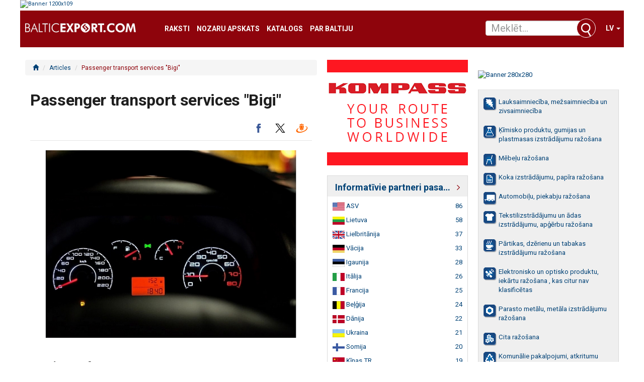

--- FILE ---
content_type: text/html; charset=UTF-8
request_url: https://balticexport.com/raksts/passenger-transport-services-bigi-7c25659870
body_size: 17109
content:

<!DOCTYPE html>
<html dir="ltr" lang="lv">
<head>
    <meta charset="UTF-8">
    <title>Passenger transport services "Bigi" : Imports / eksports Baltijā - balticexport.com</title>
    
            <meta name="description" content="Carriage of passengers is a transport service that makes movement more convenient within the Baltic States.">
            <meta property="og:title" content="Passenger transport services "Bigi"" />
            <meta property="og:type" content="article" />
            <meta property="og:site_name" content="balticexport.com"/>
            <meta property="og:url" content="https://balticexport.com/raksts/passenger-transport-services-bigi-7c25659870" />
            <meta property="og:image" content="https://img.balticexport.com/articles/open/1/4/media/users/article/galleries/145/100/14510042.jpg_14510042_600x400.jpg" />
            <meta property="og:image:width" content="600">
            <meta property="og:image:height" content="400">
            <meta property="og:description" content="Carriage of passengers is a transport service that makes movement more convenient within the Baltic States." />
            <meta property="article:tag" content="" />
            <meta property="article:section" content="Other" />
            <meta property="article:published_time" content="2018/12/03 11:17:00">


            <meta property="twitter:card" content="summary_large_image">
            <!--<meta property="twitter:site" content="@publisher_handle">-->
            <meta property="twitter:title" content="Passenger transport services &quot;Bigi&quot;">
            <meta property="twitter:description" content="Carriage of passengers is a transport service that makes movement more convenient within the Baltic States.">
            <meta property="twitter:creator" content="@author_handle">
            <!-- Twitter summary card with large image must be at least 280x150px -->
            <meta property="twitter:url" content="https://balticexport.com/raksts/passenger-transport-services-bigi-7c25659870">
            <meta property="twitter:image" content="https://img.balticexport.com/articles/open/1/4/media/users/article/galleries/145/100/14510042.jpg_14510042_600x400.jpg">
            <meta property="twitter:card" content="summary">

            <meta name="dr:say:category" content="sabiedrība, Latvija" />

            <meta itemprop="name" content="Passenger transport services &quot;Bigi&quot;">
            <meta itemprop="description" content="Carriage of passengers is a transport service that makes movement more convenient within the Baltic States.">
            <meta itemprop="image" content="https://img.balticexport.com/articles/open/1/4/media/users/article/galleries/145/100/14510042.jpg_14510042_600x400.jpg">    <meta name="viewport" content="width=device-width, initial-scale=1, maximum-scale=1, user-scalable=no">
    <!--<meta name="controller" content="#TODO"/>-->

    
			<!-- Matomo -->
    	<script>
			
			var _paq = window._paq = window._paq || [];
			var _mtm = window._mtm = window._mtm || [];
			_mtm.push({"template":"articles_open","companyId":"146773","articleId":"23536295"});
			_mtm.push({'mtm.startTime': (new Date().getTime()), 'event': 'mtm.Start'});
			var d=document, g=d.createElement('script'), s=d.getElementsByTagName('script')[0];
			g.async=true; g.src='https://analytics.lt.lv/js/container_go8Fi0Up.js'; s.parentNode.insertBefore(g,s);
    	</script>
			<!-- End Matomo -->
			    <script src="https://dat.zl.lv/js/cookieconsent/cookieconsent.js"></script>
    <script>
	window.CookieConsent.init({
		// How long to wait until bar or initial modal comes up.
		UITimeout: 1000,
		// Show 'bar' or 'modal' initial layout
		mode: 'bar',
		// Show the 'reject all cookies' button. It's false by default.
		showRejectAllButton: false,
		// Look and feel.
		theme: {
			barColor: '#2C7CBF',
			barTextColor: '#FFF',
			barMainButtonColor: '#FFF',
			barMainButtonTextColor: '#2C7CBF',
			modalMainButtonColor: '#4285F4',
			modalMainButtonTextColor: '#FFF',
			focusColor: 'rgb(853 238 52 / 75%)'
		},

		// You can declare a 'customCSS' property to partially customize the default CSS instead of customizing specific properties described on the 'theme' object. The value of this property should be a template string as in the example. Bear in mind that this style will be injected in the document body.
		customCSS: `
            #cconsent-bar, #cconsent-bar * { box-sizing:border-box; }
            #cconsent-bar .visually-hide, #cconsent-modal .visually-hide { position: absolute !important; overflow: hidden !important; clip-path: rect(1px 1px 1px 1px) !important; width: 1px !important; height: 1px !important; }
            #cconsent-bar { background-color: red; color: black; padding:15px; text-align:right; font-family:inherit; font-size:14px; line-height:18px; position:fixed; bottom:0; inset-inline:0; z-index:9998; transform: translateY(0); transition: transform .6s ease-in-out; transition-delay: .3s;}
            #cconsent-bar.ccb--hidden {transform: translateY(100%); display:block; visible:hidden;}
            `,

            // Optionally, you have the chance to fully override the CSS as per your requirements. This options gives you full freedom but you'll have to declare CSS for the UI elements. The resulted style will be injected in the document head.
            fullCSSOverride: `
            #cconsent-bar, #cconsent-bar * { box-sizing:border-box }
            #cconsent-bar .visually-hide, #cconsent-modal .visually-hide { position: absolute !important; overflow: hidden !important; clip-path: rect(1px 1px 1px 1px) !important; width: 1px !important; height: 1px !important; }
            #cconsent-bar { background-color: #2b7abb; color: #fff; padding:15px; text-align:right; font-family:inherit; font-size:14px; line-height:18px; position:fixed; bottom:0; inset-inline:0; z-index:9998; transform: translateY(0); transition: transform .6s ease-in-out; transition-delay: .3s;}
            #cconsent-bar.ccb--hidden {transform: translateY(100%); display:block; visible:hidden;}
            #cconsent-bar .ccb__wrapper { display:flex; flex-wrap:wrap; justify-content:space-between; max-width:1800px; margin:0 auto;}
            #cconsent-bar .ccb__left { align-self:center; text-align:left; margin: 15px 0;}
            #cconsent-bar .ccb__right { align-self:center; white-space: nowrap;}
            #cconsent-bar .ccb__right > div {display:inline-block; color:#FFF;}
            #cconsent-bar button { line-height:normal; font-size:14px; border:0; padding:10px 10px; color: #2b7abb;}
            #cconsent-bar button.consent-give { line-height:normal; font-size:14px; border:none; padding:10px 10px; color: #2b7abb; background-color: #fff;}
            #cconsent-bar button.consent-decline { line-height:normal; font-size:14px; border:none; padding:10px 10px; color: #fff; background-color: #2b7abb; margin-right: 10px; border: 1px solid #fff}
            #cconsent-bar button.ccb__edit { appearance:none; margin-right:15px; border:0; padding:0; text-decoration:underline; color: #fff; background:none; }
            #cconsent-bar a:hover, #cconsent-bar button:hover { cursor:pointer; }
            #cconsent-bar button:focus-visible {box-shadow: 0 0 0 2px rgb(40 168 52 / 75%);}
            #cconsent-modal, #cconsent-init-modal { display:none; font-size:14px; line-height:18px; color:#666; width: 100vw; height: 100vh; position:fixed; left:0; top:0; right:0; bottom:0; font-family:sans-serif; font-size:14px; background-color:rgba(0,0,0,0.6); z-index:9999; align-items:center; justify-content:center;}
            @media (max-width: 600px) { #cconsent-modal, #cconsent-init-modal { height: 100% } }
            #cconsent-modal button, #cconsent-init-modal button { border: 0 }
            #cconsent-modal strong, #cconsent-init-modal strong {color:#333; margin-top:0}
            #cconsent-modal.ccm--visible, #cconsent-init-modal.ccm--visible {display:flex}
            #cconsent-modal .ccm__content, #cconsent-init-modal .ccm__content { max-width:600px; max-height:600px; overflow-Y:auto; background-color:#EFEFEF; display:flex; flex-direction:column; justify-content:space-between; }
            @media (max-width: 600px) { #cconsent-modal .ccm__content, #cconsent-init-modal .ccm__content { max-width:100vw; height:100%; max-height:initial; }}
            #cconsent-modal .ccm__content > .ccm__content__heading, #cconsent-init-modal .ccm__content > .ccm__content__heading { border-bottom:1px solid #D8D8D8; padding:35px 35px 20px; background-color:#EFEFEF; position:relative; }
            #cconsent-modal .ccm__content > .ccm__content__heading strong, #cconsent-init-modal .ccm__content > .ccm__content__heading strong { font-size:21px; font-weight:600; color:#333; margin:0 }
            #cconsent-modal .ccm__content > .ccm__content__heading p, #cconsent-init-modal .ccm__content > .ccm__content__heading p { margin-top:1rem; margin-bottom:1rem; }
            #cconsent-modal .ccm__content > .ccm__content__heading .ccm__cheading__close, #cconsent-init-modal .ccm__content > .ccm__content__heading .ccm__cheading__close { appearance:none; padding:0; border:0; font-weight:600; color:#888; cursor:pointer; font-size:26px; position:absolute; right:15px; top:15px; width:26px; height:26px; background:none; text-align:center; }
            #cconsent-modal .ccm__content > .ccm__content__heading .ccm__cheading__close:focus-visible, #cconsent-init-modal .ccm__content > .ccm__content__heading .ccm__cheading__close:focus-visible { box-shadow: 0 0 0 0.25rem rgb(40 168 52 / 75%); }
            #cconsent-modal .ccm__content > .ccm__content__body { background-color:#FFF; }
            #cconsent-modal .ccm__content > .ccm__content__body .ccm__tabgroup { margin:0; border-bottom: 1px solid #D8D8D8; }
            #cconsent-modal .ccm__content > .ccm__content__body .ccm__tab-head {color:#333; font-weight:600; cursor:pointer; position:relative; padding:0; margin:0; transition: background-color .5s ease-out; }
            #cconsent-modal .ccm__content > .ccm__content__body .ccm__tab-head:hover { background-color:#F9F9F9 }
            #cconsent-modal .ccm__content > .ccm__content__body .ccm__tab-head__status { order: 1; position:absolute; left:35px; font-weight: 600; display:inline-block; margin-right: 20px; pointer-events: none; }
            #cconsent-modal .ccm__content > .ccm__content__body .ccm__tab-head__status.ccm__tab-head__status--checked { font-size:1em; color:#28a834; }
            #cconsent-modal .ccm__content > .ccm__content__body .ccm__tab-head__status.ccm__tab-head__status--unchecked { font-size:1.4em; color:#e56385; }
            #cconsent-modal .ccm__content > .ccm__content__body .ccm__tab-head__text { order: 2; pointer-events: none; }
            #cconsent-modal .ccm__content > .ccm__content__body .ccm__tabgroup .ccm__tab-head .ccm__tab-head__icon-wedge { transition: transform .3s ease-out; transform-origin: center; position:absolute;right:25px; top:50%; transform:rotate(0deg); transform:translateY(-50%); order: 3;}
            #cconsent-modal .ccm__content > .ccm__content__body .ccm__tabgroup .ccm__tab-head .ccm__tab-head__icon-wedge > svg { pointer-events: none; }
            #cconsent-modal .ccm__content > .ccm__content__body .ccm__tabgroup.ccm__tabgroup--open .ccm__tab-head .ccm__tab-head__icon-wedge { transform:translateY(-50%) rotate(-180deg) }
            #cconsent-modal .ccm__tab-trigger { appearance: none; background: none; display: flex; flex-direction: row; width: 100%; padding:17px 35px 17px 56px; color:#333; font-weight:600; }
            #cconsent-modal .ccm__tab-trigger:focus-visible {box-shadow: 0 0 0 2px rgb(40 168 52 / 75%);}
            #cconsent-modal .ccm__content > .ccm__content__body .ccm__tab-content {padding:0; margin:0}
            #cconsent-modal .ccm__content > .ccm__content__body .ccm__tabgroup .ccm__tab-content { overflow: hidden; display: none; transition: all .5s ease-out; }
            #cconsent-modal .ccm__content > .ccm__content__body .ccm__tabgroup .ccm__tab-content__inner { display: flex; flex-direction: row; padding:25px 35px; }
            #cconsent-modal .ccm__content > .ccm__content__body .ccm__tabgroup.ccm__tabgroup--open .ccm__tab-head { background-color:#f9f9f9 }
            #cconsent-modal .ccm__content > .ccm__content__body .ccm__tabgroup.ccm__tabgroup--open .ccm__tab-content { max-height: 900px; display: block; }
            #cconsent-modal .ccm__content > .ccm__content__body .ccm__tab-content .ccm__tab-content__choose {order:1;}
            @media (max-width: 600px) { #cconsent-modal .ccm__content > .ccm__content__body .ccm__tabgroup.ccm__tabgroup--open .ccm__tab-content {flex-direction:column} }
            @media (max-width: 600px) { #cconsent-modal .ccm__content > .ccm__content__body .ccm__tab-content .ccm__tab-content__choose { margin-bottom:20px; } }
            #cconsent-modal .ccm__content > .ccm__content__body .ccm__tab-content .ccm__tab-content__choose .ccm__switch-component {display:flex; margin-right:35px; align-items:center;}
            #cconsent-modal .ccm__content > .ccm__content__body .ccm__tab-content .ccm__tab-content__choose .ccm__switch__status {font-weight:600;}
            #cconsent-modal .ccm__content > .ccm__content__body .ccm__tab-content .ccm__tab-content__choose .ccm__switch-group {background:none; width:40px; height:20px; margin:0 10px; position:relative;}
            #cconsent-modal .ccm__content > .ccm__content__body .ccm__tab-content .ccm__tab-content__choose .ccm__switch__slider {position: absolute; cursor: pointer; top: 0; left: 0; right: 0; bottom: 0; background-color: #ccc; border-radius:10px; transition: .4s; pointer-events: none;}
            #cconsent-modal .ccm__content > .ccm__content__body .ccm__tab-content .ccm__tab-content__choose .ccm__switch__slider:before {position: absolute; content: ""; height: 12px; width: 12px; left: 4px; bottom: 4px; background-color: white; border-radius:50%; transition: .4s;}
            #cconsent-modal .ccm__content > .ccm__content__body .ccm__tab-content .ccm__tab-content__choose .ccm__switch-group[aria-checked="true"] .ccm__switch__slider {background-color: #28A834;}
            #cconsent-modal .ccm__content > .ccm__content__body .ccm__tab-content .ccm__tab-content__choose .ccm__switch-group:focus-visible {box-shadow: 0 0 0 2px rgb(40 168 52 / 75%);}
            #cconsent-modal .ccm__content > .ccm__content__body .ccm__tab-content .ccm__tab-content__choose .ccm__switch-group[aria-checked="true"] .ccm__switch__slider:before {-webkit-transform: translateX(20px); -ms-transform: translateX(20px); transform: translateX(20px);}
            #cconsent-modal .ccm__content > .ccm__content__body .ccm__tab-content .ccm__tab-content__desc {order:2;}
            #cconsent-modal .ccm__content > .ccm__content__body .ccm__tab-content strong {font-size:18px; margin-bottom:10px; line-height:1;}
            #cconsent-modal .ccm__content > .ccm__content__body .ccm__tab-content p {color:#444; margin-bottom:0}
            #cconsent-modal .ccm__content > .ccm__content__body .ccm__tab-content .ccm__list:not(:empty) {margin-top:30px;}
            #cconsent-modal .ccm__content > .ccm__content__body .ccm__tab-content .ccm__list .ccm__list__title {color:#333; font-weight:600;}
            #cconsent-modal .ccm__content > .ccm__content__body .ccm__tab-content .ccm__list ul { margin:15px 0; padding-left:15px }
            #cconsent-modal .ccm__footer, #cconsent-init-modal .ccm__footer { padding:35px; background-color:#EFEFEF; text-align:center; display: flex; align-items:center; justify-content:flex-end; }
            #cconsent-modal .ccm__footer button, #cconsent-init-modal .ccm__footer button { line-height:normal; font-size:14px; transition: background-color .5s ease-out; background-color: #1e6ef4; color: #fff; border:none; padding:13px; min-width:110px; border-radius: 2px; cursor:pointer; height: 100%; }
            #cconsent-modal .ccm__footer button:hover, #cconsent-init-modal .ccm__footer button:hover { background-color: #181616; }
            #cconsent-modal .ccm__footer button:focus-within, #cconsent-init-modal .ccm__footer button:focus-within { box-shadow: 0 0 0 0.25rem rgb(40 168 52 / 75%); }
            #cconsent-modal .ccm__footer button + button, #cconsent-init-modal .ccm__footer button + button { margin-left: 10px; }`,
		language: {
			// Current language.
			current: 'en',
			locale: {
				en: {
					barMainText: 'This website uses cookies to ensure you get the best experience on our website.',
					closeAriaLabel: 'close',
					barLinkSetting: 'Cookie Settings',
					barBtnAcceptAll: 'Accept all cookies',
					modalMainTitle: 'Cookie settings',
					// You can insert <a> tags within this prop to render links
					modalMainText: 'Cookies are small pieces of data sent from a website and stored on the user\'s computer by the user\'s web browser while the user is browsing. Your browser stores each message in a small file, called cookie. When you request another page from the server, your browser sends the cookie back to the server. Cookies were designed to be a reliable mechanism for websites to remember information or to record the user\'s browsing activity.',
					modalBtnSave: 'Save current settings',
					modalBtnAcceptAll: 'Accept all cookies and close',
					modalAffectedSolutions: 'Affected solutions:',
					learnMore: 'Learn More',
					on: 'On',
					off: 'Off',
					enabled: 'is enabled.',
					disabled: 'is disabled.',
					checked: 'checked',
					unchecked: 'unchecked',
				},
				lv: {
					barMainText: 'Lapa izmanto sīkfailus',
					closeAriaLabel: 'Aizvērt',
					barLinkSetting: 'Sīkfailu uzstādījumi',
					barBtnAcceptAll: 'Apstiprināt visus sīkfailus',
					modalMainTitle: 'Sīkfailu uzstādījumi',
					modalMainText: 'Sīkfaili ir nelieli datu gabali, kas tiek nosūtīti no vietnes un ko lietotāja tīmekļa pārlūkprogramma saglabā lietotāja datorā, kamēr lietotājs pārlūko. Jūsu pārlūkprogramma katru ziņojumu saglabā nelielā failā, ko sauc par sīkfailu. Kad pieprasāt citu lapu no servera, jūsu pārlūkprogramma nosūta sīkfailu atpakaļ serverim. Sīkfaili tika izstrādāti kā uzticams mehānisms, lai tīmekļa vietnes varētu atcerēties informāciju vai reģistrēt lietotāja pārlūkošanas darbības.',
					modalBtnSave: 'Saglabāt uzstādījumus',
					modalBtnAcceptAll: 'Apstiprināt visus sīkfailus un aizvērt',
					modalAffectedSolutions: 'Skartie risinājumi:',
					learnMore: 'Uzzināt vairāk',
					on: 'Iesl.',
					off: 'Izsl.',
					enabled: 'ir izslēgts.',
					disabled: 'ir ieslēgts.',
					checked: 'atzīmēts',
					unchecked: 'nav atzīmēts',
				}
			}
		},
		// List all the categories you want to display.
		categories: {
			// Unique name.
			// This probably will be the default category.
			necessary: {
				// The cookies here are necessary and category can't be turned off.
				// Wanted config value will be ignored.
				needed: true,
				// The cookies in this category will be let trough.
				// This probably should be false if category not necessary.
				wanted: true,
				// If checkbox is on or off at first run.
				checked: true,
				// Language settings for categories.
				language: {
					locale: {
						en: {
							name: 'Strictly Necessary Cookies',
							description: 'A strictly necessary cookie is a type of cookie that is used by the website to function properly, without which the site would not work. This type of cookie does not collect any personally identifiable information about you and does not track your browsing habits.',
						},
						lv: {
							name: 'Nepieciešamās sīkdatnes',
							description: 'Portāla funkcionalitātei nepieciešamās sīkdatnes. Neuzkrāj jūsu personīgo informāciju un interneta lietošanas paradumus.',
						}
					}
				}
			},
			setupad:
				{
					// Wanted config value will be ignored.
					needed: false,
					// The cookies in this category will be let trough.
					// This probably should be false if category not necessary.
					wanted: false,
					// If checkbox is on or off at first run.
					checked: true,
					// Language settings for categories.
					language: {
						locale: {
							en: {
								name: 'Setupad Cookies',
								description: 'Cookies providing Setupad banner network functionality.',
							},
							lv: {
								name: 'Setupad sīkdatnes',
								description: 'Sīkdatnes, kas nodrošina Setupad reklāmbaneru tīkla funkcionalitāti.',
							}
						}
					}

				},
			analytics:
				{
					// Wanted config value will be ignored.
					needed: false,
					// The cookies in this category will be let trough.
					// This probably should be false if category not necessary.
					wanted: false,
					// If checkbox is on or off at first run.
					checked: true,
					// Language settings for categories.
					language: {
						locale: {
							en: {
								name: 'Google Analytics & Facebook Cookies',
								description: 'Cookies and similar technologies used for analytics help collect data that allows services to understand how you interact with a particular service. These insights allow services to both improve content and build better features that enhance your experience. Some cookies and similar technologies help sites and apps understand how their visitors engage with their services. For example, Google Analytics uses a set of cookies to collect information on behalf of businesses which use the Google Analytics service and report site usage statistics to them without personally identifying individual visitors. ‘_ga’, the main cookie used by Google Analytics, enables the service to distinguish one visitor from another and lasts for 2 years. Any site that implements Google Analytics, including Google services, uses the "_ga" cookie. Each "_ga" cookie is unique to the specific property, so it cannot be used to track a given user or browser across unrelated websites. Google services also use "NID" and "_Secure-ENID" cookies on Google Search, and "VISITOR_INFO1_LIVE" and "__Secure-YEC" cookies on YouTube, for analytics. Google mobile apps may also use unique identifiers, such as the "Google Usage ID", for analytics. ',
							},
							lv: {
								name: 'Google Analytics & Facebook sīkdatnes',
								description: 'Google Analytics un Facebook sīkfaili tiek izmantoti lai statistiski analizētu lietotāju grupu uzvedību portālā, kas palīdz portālu optimizēt un veidot to labāku jums nākotnē. ',
							}
						}
					}

				}
		},
		// List actual services here.
		services: {
            setupad_script_tag: {
                category: 'setupad',
                type: 'script-tag',
                search: 'setupad',
                language: {
                    locale: {
                        en: {
                            name: 'Setupad'
                        },
                        lv: {
                            name: 'Setupad'
                        }
                    }
                }
            },
            facebook_script_tag: {
                category: 'analytics',
                type: 'script-tag',
                search: 'facebook',
                language: {
                    locale: {
                        en: {
                            name: 'Facebook'
                        },
                        lv: {
                            name: 'Facebook'
                        }
                    }
                }
            },
			// Unique name.
			analytics: {
				// Existing category Unique name.
				// This example shows how to block Google Analytics.
				category: 'analytics',
				// Type of blocking to apply here.
				// This depends on the type of script we are trying to block.
				// Can be: dynamic-script, script-tag, wrapped, localcookie.
				type: 'dynamic-script',
				// Only needed if "type: dynamic-script".
				// The filter will look for this keyword in inserted script tags
				//  and block if match found.
				search: 'analytics',
				// List of known cookie names or regular expressions matching
				//  cookie names placed by this service.
				// These will be removed from current domain and .domain.
				cookies: [
					{
						// Known cookie name.
						name: '_gid',
						// Expected cookie domain.
						domain: `.${window.location.hostname}`
					},
					{
						// Regex matching cookie name.
						name: /^_ga/,
						domain: `.${window.location.hostname}`
					}
				],
				language: {
					locale: {
						en: {
							name: 'Google Analytics'
						},
						hu: {
							name: 'Google Analytics'
						}
					}
				}
			}
		},
		//List consent properties according to Google Consent Mode v2, and their respecting controlling categories listed above.
		consentModeControls: {
			ad_storage: 'necessary',
			ad_user_data: 'necessary',
			ad_personalization: 'necessary',
			analytics_storage: 'necessary',
		},
		// whether consent mode updates will be handled by gtag or via custom GTM template. The value by default is null. Can have 'gtag' or 'gtm-template' values.
		consentModeHandler: 'gtm-template'
	});
</script>
    <link rel="shortcut icon" href="/favicon.ico" type="image/vnd.microsoft.icon"/>
    <link rel="shortcut icon" type="image/x-icon" href="/favicon.ico">

    <link href="/assets/plugins/jquery-ui/themes/base/jquery-ui.min.css" rel="stylesheet"/>
    <link href="/assets/plugins/lightslider/dist/css/lightslider.min.css" rel="stylesheet"/>

    <link href="/assets/plugins/magnific-popup/dist/magnific-popup.css" rel="stylesheet"/>
    <link href="/assets/plugins/flowplayer-6.0.5/skin/minimalist.css" rel="stylesheet"/>

    <link href="/assets/css/app.css" rel="stylesheet"/>

    <script src="/assets/plugins/jquery/dist/jquery.min.js" type="text/javascript"></script>
    <script src="/assets/plugins/lightslider/dist/js/lightslider.min.js" type="text/javascript"></script>
    <script src="/assets/plugins/jquery-ui/jquery-ui.min.js" type="text/javascript"></script>
    <script src="/assets/plugins/bootstrap-sass/assets/javascripts/bootstrap.min.js" type="text/javascript"></script>
    <script src="/assets/plugins/twig.js/twig.js" type="text/javascript"></script>
    <script src="/assets/js/tiwgExtensions.js" type="text/javascript"></script>

    <script src="/assets/js/screen.js" type="text/javascript"></script>
    <!--<script async src="//adv.lt.lv/www/delivery/asyncjs.php"></script> 27.01.2022-->

    
					<!--
					<script src="https://cmp.setupcmp.com/cmp/cmp/cmp-stub.js" data-prop-id="6525"></script>
					<script src="https://cmp.setupcmp.com/cmp/cmp/cmp-v1.js" data-prop-stpd-cmp-id="6525" async></script>
					-->

					<script src="https://securepubads.g.doubleclick.net/tag/js/gpt.js" async type="text/plain" data-consent="setupad"></script>
					<script type="text/plain" data-consent="setupad">
					    window.googletag = window.googletag || {cmd: []};
					    googletag.cmd.push (function () {
					        if(window.innerWidth > 1000) {
					            googletag.defineSlot('/147246189,22868315866/balticexport_com_1000x100_sticky_anchorad_desktop', [[1000,100],[970,90],[728,90],[990,90],[970,50],[960,90],[950,90],[980,90]], 'balticexport_com_1000x100_sticky_anchorad_responsive').addService(googletag.pubads());
					            googletag.defineSlot('/147246189,22868315866/balticexport_com_300x250_right_side_desktop', [[300,250]], 'balticexport_com_300x250_right_side_responsive').addService(googletag.pubads());            
					        } else {
					            googletag.defineSlot('/147246189,22868315866/balticexport_com_320x100_sticky_anchorad_mobile', [[320,100],[320,50],[300,100],[300,50]], 'balticexport_com_1000x100_sticky_anchorad_responsive').addService(googletag.pubads());
					            googletag.defineSlot('/147246189,22868315866/balticexport_com_336x336_right_side_mobile', [[300,250],[336,336],[336,320],[320,320],[300,300],[336,280],[320,250],[320,336]], 'balticexport_com_300x250_right_side_responsive').addService(googletag.pubads());            
					        }
					        
					        googletag.pubads().enableSingleRequest();
					        googletag.pubads().disableInitialLoad();
					        googletag.enableServices();
					        googletag.pubads().collapseEmptyDivs();
					
					    });
					</script>
					<script async src="https://stpd.cloud/saas/4583" type="text/plain" data-consent="setupad"></script>

					

    <!-- Google tag (gtag.js) -->
    <script async src="https://www.googletagmanager.com/gtag/js?id=G-FCDHSC9YPL" type="text/plain" data-consent="analytics"></script>
    <script type="text/plain" data-consent="analytics">
        window.dataLayer = window.dataLayer || [];
        function gtag(){dataLayer.push(arguments);}
        gtag('js', new Date());

        gtag('config', 'G-FCDHSC9YPL');
    </script>

    <script src="/assets/plugins/magnific-popup/dist/jquery.magnific-popup.min.js" type="text/javascript"></script>
    <script src="/assets/plugins/flowplayer-6.0.5/flowplayer.min.js" type="text/javascript"></script>

    <script type="text/javascript" src="https://www.draugiem.lv/api/api.js"></script>
    <script type="text/javascript">
        (function (d, s, id) {
            var js, fjs = d.getElementsByTagName(s)[0];
            if (d.getElementById(id)) return;
            js = d.createElement(s);
            js.id = id;
            js.src = "https://connect.facebook.net/{{ globals.langLocale }}/sdk.js#xfbml=1&version=v2.7&appId=926275367484515";
            fjs.parentNode.insertBefore(js, fjs);
        }(document, 'script', 'facebook-jssdk'));
    </script>
</head><body>
<div class="container-fluid">
	<div class="row advert" style="padding-bottom: 5px;">
    <a target="_blank" href="https://www.val-and.lv/" onclick="_paq.push(['trackContentInteraction', 'click', 'balticexport.com galvenais baneris 1200_lv', '59347|https://www.val-and.lv/', 'https://www.val-and.lv/']);" data-track-content="" data-content-name="balticexport.com galvenais baneris 1200_lv" data-content-target="https://www.val-and.lv/" data-content-piece="59347|https://www.val-and.lv/"><img alt="Banner 1200x109" width="1200" height="109" src="https://source.balticexport.com/upload/59347/baners/valmiera-andren-1200x109-lv.gif"></a></div>

	<nav class="row navbar navbar-default">
	<div class="container-fluid">
		<!-- Brand and toggle get grouped for better mobile display -->
		<div class="navbar-header">
			<button type="button" class="navbar-toggle collapsed" data-toggle="collapse" data-target="#bs-example-navbar-collapse-1" aria-expanded="false">
				<span class="sr-only">Toggle navigation</span>
				<span class="icon-bar"></span>
				<span class="icon-bar"></span>
				<span class="icon-bar"></span>
			</button>
			<a class="navbar-brand" href="/lv"><img src="/images/balticexport-logo.png" class="pages-logo" alt="balticexport.com"/></a>
		</div>

		<!-- Collect the nav links, forms, and other content for toggling -->
		<div class="collapse navbar-collapse" id="bs-example-navbar-collapse-1">
			<ul class="nav navbar-nav">
                <li><a href="//balticexport.com/redakcijasraksti/" title="Raksti">Raksti</a></li>
<li><a href="//balticexport.com/nozaru_apskats/" title="Nozaru apskats">Nozaru apskats</a></li>
<li><a href="//balticexport.com/katalogs/" title="Katalogs">Katalogs</a></li>
<!--<li><a href="//balticexport.com/top-eksportetaji/" title="Top eksportētāji">Top eksportētāji</a></li>-->
<li><a href="//balticexport.com/igaunija/" title="Par Baltiju">Par Baltiju</a></li>
<li><a></a></li>
<li><a></a></li>
			</ul>
            <ul class="nav navbar-nav navbar-right">
                <li class="dropdown">
                    
<a href="#" class="dropdown-toggle" data-toggle="dropdown" role="button" aria-haspopup="true"
   aria-expanded="false">lv <span class="caret"></span></a>
<ul class="dropdown-menu">
            <li><a href="/lv">lv</a></li>
            <li><a href="/ru">ru</a></li>
            <li><a href="/en">en</a></li>
    </ul>                </li>
            </ul>
		</div><!-- /.navbar-collapse -->
		<form class="navbar-form" role="search" action="/latvijas_firmas" method="get">
	
	<div class="input-group">
		<input class="form-control ui-autocomplete-input" type="text" data-href="/ajax" name="QProdukts" id="QueryInput" value="" autocomplete="off" placeholder="Meklēt...">
		<span class="input-group-btn">
			<button class="btn btn-default" title="Meklēt" type="submit"></button>
		</span>

    </div>
</form>	</div><!-- /.container-fluid -->
</nav>	<main class="row break30">
		<div class="col-xs-12 col-md-9">
			<div class="row break30">
				<section class="col-xs-12 col-sm-8 fpTopNews break20-xs">
					<!--|BE_ARTICLE_OPEN ATOM=[@Articles/OpenArticleLayout2018.twig] THUMBNAIL_WIDTH=600 THUMBNAIL_HEIGHT=400 ATTACHMENT_WIDTH=623 ATTACHMENT_HEIGHT=466 IDENTIFIER=open STATUS_NAME=[ ] INIT=YES}-->
					<header>
    <h4>
        <ol class="breadcrumb">
            <li class="breadcrumb-item"><a href="/" title="balticexport.com"><span class="glyphicon glyphicon-home"></span></a></li>
                        <li class="breadcrumb-item "><a href="/balticexport-articles" title="Articles">Articles</a></li>
            <li class="breadcrumb-item ">Passenger transport services "Bigi"</li>
        </ol>
    </h4>
</header>
<article class="article-container">      <h1 class="article-headline">Passenger transport services "Bigi"</h1>
    <div class="article-metadata-and-share">
        <div class="article-metadata-and-share-timestamp">

        </div>
        <div class="article-metadata-and-share-share">
            <a href="javascript:facebookShare()" class="article-share-icon-facebook w-inline-block"></a>
            <a href="javascript:twitterShare()" class="article-share-icon-twitter w-inline-block"></a>
            <a href="javascript:draugiemShare()" class="article-share-icon-draugiemlv w-inline-block"></a>
        </div>
    </div>
            <div class="article-image-container">
            <a href="" data-fancybox="1"><img src="https://img.balticexport.com/articles/open/1/4/media/users/article/galleries/145/100/14510042.jpg_14510042_600x400.jpg"
                                                                         alt="Passenger transport services "Bigi""
                                                                         class="article-image"></a>
                    </div>
                <section class="content">
        <h2>Carriage of passengers</h2>

<p>Carriage of passengers is a transport service that makes movement more convenient within the Baltic States.</p>

<p>Carriage of passengers offers transfers to and from the airport, passenger port, railway station in the Baltic States, intercity transfers in the Baltic States and Europe, services for business clients – personal driver services, group transportation, etc.</p>

<p>Carriage of passengers is also available for all types of events and activities. Transport is available both for small groups (1 to 7 people) and for larger groups (8 to 20 people, groups of up to 20 people).</p>

<p>Carriage of passengers is carried out by a minibus with 7 seats (in special cases with 8 seats), as well as a sedan with 4 seats.</p>

<p>Read more: <a href="https://www.bigi.lv/#transports" target="_blank">https://www.bigi.lv/#transports</a></p>

<p><div class="img-cont " style="margin-bottom: 12px; ">
    <img src="https://img.balticexport.com/article/open/1/4/707a7d0781ffda238701d4c49b63_14510043_623x466.jpg" alt="Autors: transfer" title="" style="width: 100%; height: 100%; " class=""/>
</div>
<pre>Autors: transfer</pre>

<h2>Transfer</h2>

<p>Transfer is a pre-arranged route ordering service, which has recently become very popular in Latvia.</p>

<p>Transfer to and from the airport, passenger port, railway station within the Baltic States solves potential problems and concerns that may arise during travel, as well as while waiting for guests at the airport, port or station. For example, if a person arrives in the middle of the working day and there is no one available to pick them up, transfer service includes meeting guests and taking them to any place they need. This is particularly useful when welcoming foreign guests.</p>

<p>Transfer is a great choice when travelling – a ride with a car to the airport, port or station will be a convenient and enjoyable start of the journey. The driver will take passengers to the required place at a specified time, by prior arrangement of the details of journey.</p>

<p>It is worth to order transfer as it provides convenience – the client will be picked up at the airport and accompanied to the car. It is available in one or both directions. Transfer is individual – so only a client will be in the car. Transfer will save time as the driver will take the customer directly to the hotel or any other place required.</p>

<p>Read more: <a href="https://www.bigi.lv/#transports" target="_blank">https://www.bigi.lv/#transports</a></p>

<p><div class="img-cont " style="margin-bottom: 12px; ">
    <img src="https://img.balticexport.com/article/open/1/4/7a44facbb4759dd7a3cf447ed55f_14510044_623x466.jpg" alt="Autors: ekskursijas" title="" style="width: 100%; height: 100%; " class=""/>
</div>
<pre>Autors: ekskursijas</pre>

<h2>Excursions in the Baltics</h2>

<p>Excursions in the Baltics are an opportunity to get to know the Baltic States, while travelling in a comfortable car, with English and Russian speaking professional driver. Different types of car tours and private tours in the Baltic States are possible.</p>

<p>Excursions in the Baltics carried out by a professional guide. Excursion routes are tailored to the needs, interests and budget of every client.</p>

<p>Excursions in the Baltics give you the opportunity to see the most beautiful, interesting and famous places of interest. For example, a popular choice is a tour to Sigulda, Sigulda castle, Turaida castle and Cesis. This is a car tour that lasts up to eight hours. During this tour, you will see the town of Sigulda and Sigulda castle, it also includes a cable car ride to Krimulda and a visit to Turaida castle complex. A walk through the medieval town of Cesis and visit of Cesis castle is also planned.</p>

<p>Read more: <a href="https://www.bigi.lv/#turisms" target="_blank">https://www.bigi.lv/#turisms</a></p>

<p> </p>
 
        <div style="clear: both;"></div>
    </section>

    <div class="article-share-bottom-block">
        <h2 class="block-title-big">Dalies ar šo rakstu</h2>
        <div class="article-share-buttons-bottom-container">
            <a class="article-share-icon-facebook-bottom w-inline-block" href="javascript:facebookShare()"></a>
            <a class="article-share-icon-twitter-bottom w-inline-block" href="javascript:twitterShare()"></a>
            <a class="article-share-icon-draugiemlv-bottom w-inline-block" href="javascript:draugiemShare()"></a>
        </div>
    </div>

    <script language="javascript">
        function facebookShare() {
            window.open("https://www.facebook.com/sharer/sharer.php?u=%2F%2Fbalticexport.com%2Fraksts%2Fpassenger-transport-services-bigi-7c25659870&t=Passenger transport services "Bigi"", '', 'menubar=no,toolbar=no,resizable=yes,scrollbars=yes,height=600,width=680');
            return false;
        }

        function twitterShare() {
            window.open("https://twitter.com/intent/tweet?original_referer=%2F%2Fbalticexport.com%2Fraksts%2Fpassenger-transport-services-bigi-7c25659870&ref_src=twsrc%5Etfw&text=Passenger transport services "Bigi"&url=%2F%2Fbalticexport.com%2Fraksts%2Fpassenger-transport-services-bigi-7c25659870", '', 'menubar=no,toolbar=no,resizable=yes,scrollbars=yes,height=400,width=600');
            return false;
        }

        function draugiemShare() {
            window.open("https://m.draugiem.lv/say/like/?title=Passenger transport services "Bigi"&ref_src=twsrc%5Etfw&text=Passenger transport services "Bigi"&url=%2F%2Fbalticexport.com%2Fraksts%2Fpassenger-transport-services-bigi-7c25659870&_n=1&titlePrefix=abc.lv", '', 'menubar=no,toolbar=no,resizable=yes,scrollbars=yes,height=500,width=500');
            return false;
        }
    </script>

    </article>
				</section>
				<div class="col-xs-12 col-sm-4 fpTopExcerpt">
					
<section class="break20">
            <a href="/raksts/kompass-datubaze-paligs-jusu-biznesam-4ddc5cb230"><img src="/images/kompass_280x210.gif"></a>
    </section>
<section>
    <header><h2 class="blue"><a href="//balticexport.com/arzemju_sadarbibas_partneri/">Informatīvie partneri pasaulē</a></h2></header>
    <article class="row no-margin sBox blue break20 "><ul style="list-style-type: none; margin: 0; padding: 0;"><li style="margin: 10px;"><img src="/images/flags/us-flag.gif" width="24" height="16"><a href="//balticexport.com/arzemju_sadarbibas_partneri/?country=us"> ASV<span style="float: right;">86</span></a></li><li style="margin: 10px;"><img src="/images/flags/lt-flag.gif" width="24" height="16"><a href="//balticexport.com/arzemju_sadarbibas_partneri/?country=lt"> Lietuva<span style="float: right;">58</span></a></li><li style="margin: 10px;"><img src="/images/flags/gb-flag.gif" width="24" height="16"><a href="//balticexport.com/arzemju_sadarbibas_partneri/?country=gb"> Lielbritānija<span style="float: right;">37</span></a></li><li style="margin: 10px;"><img src="/images/flags/de-flag.gif" width="24" height="16"><a href="//balticexport.com/arzemju_sadarbibas_partneri/?country=de"> Vācija<span style="float: right;">33</span></a></li><li style="margin: 10px;"><img src="/images/flags/ee-flag.gif" width="24" height="16"><a href="//balticexport.com/arzemju_sadarbibas_partneri/?country=ee"> Igaunija<span style="float: right;">28</span></a></li><li style="margin: 10px;"><img src="/images/flags/it-flag.gif" width="24" height="16"><a href="//balticexport.com/arzemju_sadarbibas_partneri/?country=it"> Itālija<span style="float: right;">26</span></a></li><li style="margin: 10px;"><img src="/images/flags/fr-flag.gif" width="24" height="16"><a href="//balticexport.com/arzemju_sadarbibas_partneri/?country=fr"> Francija<span style="float: right;">25</span></a></li><li style="margin: 10px;"><img src="/images/flags/be-flag.gif" width="24" height="16"><a href="//balticexport.com/arzemju_sadarbibas_partneri/?country=be"> Beļģija<span style="float: right;">24</span></a></li><li style="margin: 10px;"><img src="/images/flags/dk-flag.gif" width="24" height="16"><a href="//balticexport.com/arzemju_sadarbibas_partneri/?country=dk"> Dānija<span style="float: right;">22</span></a></li><li style="margin: 10px;"><img src="/images/flags/ua-flag.gif" width="24" height="16"><a href="//balticexport.com/arzemju_sadarbibas_partneri/?country=ua"> Ukraina<span style="float: right;">21</span></a></li><li style="margin: 10px;"><img src="/images/flags/fi-flag.gif" width="24" height="16"><a href="//balticexport.com/arzemju_sadarbibas_partneri/?country=fi"> Somija<span style="float: right;">20</span></a></li><li style="margin: 10px;"><img src="/images/flags/cn-flag.gif" width="24" height="16"><a href="//balticexport.com/arzemju_sadarbibas_partneri/?country=cn"> Ķīnas TR<span style="float: right;">19</span></a></li><li style="margin: 10px;"><img src="/images/flags/cz-flag.gif" width="24" height="16"><a href="//balticexport.com/arzemju_sadarbibas_partneri/?country=cz"> Čehija<span style="float: right;">18</span></a></li><li style="margin: 10px;"><img src="/images/flags/se-flag.gif" width="24" height="16"><a href="//balticexport.com/arzemju_sadarbibas_partneri/?country=se"> Zviedrija<span style="float: right;">17</span></a></li></ul></article></section>

<!--<section>
    <header><h2 class="blue"><a href="//balticexport.com/asociacijas/?country=lv">Latvijas uzņēmējdarbības atbalsta organizācijas</a></h2></header>
    
			<article class="row no-margin sBox blue break20 ">
			<ul style="list-style-type: none; margin: 0; padding: 0;">
			
				<li style="margin: 10px; border-bottom: 1px solid #dadada;">
					<a target="_blank" href="http://www.lakifa.lv"><img style="float: left; padding: 0 10px 10px 0; top: 0;" src="https://img.balticexport.com/gip/association_/l/a/4730_latvijas-kimijas-un-farmacijas-uznemeju-asociacija_100x40.jpg"></a>
					<h3 style="margin-left: 110px;"><a target="_blank" href="http://www.lakifa.lv">Latvijas Ķīmijas un farmācijas uzņēmēju asociācija</a></h3>
					<a target="_blank" href="http://www.lakifa.lv">
				<p style="clear: both; padding-top: 20px;">Asociācijas darbības galvenie virzieni ir - piedalīšanās nozares uzņēmējdarbības attīstības koncepcijas un stratēģijas priekšlikumu izstrādāšanā....</p>
					</a>
				</li>
				
				<li style="margin: 10px; border-bottom: 1px solid #dadada;">
					<a target="_blank" href="http://www.latvianwood.lv"><img style="float: left; padding: 0 10px 10px 0; top: 0;" src="https://img.balticexport.com/gip/association_/l/a/4721_latvijas-kokapstrades-uznemeju-un-eksportetaju-asociacija_100x40.jpg"></a>
					<h3 style="margin-left: 110px;"><a target="_blank" href="http://www.latvianwood.lv">Latvijas Kokapstrādes uzņēmēju un eksportētāju asociācija</a></h3>
					<a target="_blank" href="http://www.latvianwood.lv">
				<p style="clear: both; padding-top: 20px;">Latvijas Kokapstrādes uzņēmēju un eksportētāju asociācija apvieno uzņēmumus, kas darbojas koksnes apstrādes jomā, sākot no kokmateriālu sagatavošanas un...</p>
					</a>
				</li>
				
				<li style="margin: 10px; border-bottom: 1px solid #dadada;">
					<a target="_blank" href="http://www.lanida.lv"><img style="float: left; padding: 0 10px 10px 0; top: 0;" src="https://img.balticexport.com/gip/association_/l/a/4628_latvijas-nekustamo-ipasumu-darijumu-asociacija-lanida_100x40.jpg"></a>
					<h3 style="margin-left: 110px;"><a target="_blank" href="http://www.lanida.lv">Latvijas Nekustamo īpašumu darījumu asociācija (LANĪDA)</a></h3>
					<a target="_blank" href="http://www.lanida.lv">
				<p style="clear: both; padding-top: 20px;">LANĪDA ir patstāvīga, brīvprātīga sabiedriska organizācija, kura apvieno nekustamo īpašumu aģentus un aģenta asistentus. Tās biedru rindās šobrīd ir Latvijā...</p>
					</a>
				</li>
				</section>

<section>
    <header><h2 class="blue"><a href="//balticexport.com/asociacijas/?country=lt">Lietuvas uzņēmējdarbības atbalsta organizācijas</a></h2></header>
    
			<article class="row no-margin sBox blue break20 ">
			<ul style="list-style-type: none; margin: 0; padding: 0;">
			
				<li style="margin: 10px; border-bottom: 1px solid #dadada;">
					<a target="_blank" href="http://www.llsra.lt"><img style="float: left; padding: 0 10px 10px 0; top: 0;" src="https://img.balticexport.com/gip/association_/l/i/4986_lietuvos-laivu-statytoju-ir-remontininku-asociacija-2129989_100x40.jpg"></a>
					<h3 style="margin-left: 110px;"><a target="_blank" href="http://www.llsra.lt">Association of Lithuania Shipbuilders and Shiprepairers</a></h3>
					<a target="_blank" href="http://www.llsra.lt">
				<p style="clear: both; padding-top: 20px;">Asociācijas pamatmērķi ir uzņēmumu darbības koordinācija - Asociācijas biedri kopīgu problēmu risināšanai, pārstāvība un interešu aizstāvība, ko deleģējuši...</p>
					</a>
				</li>
				
				<li style="margin: 10px; border-bottom: 1px solid #dadada;">
					<a target="_blank" href="http://www.litmea.lt"><img style="float: left; padding: 0 10px 10px 0; top: 0;" src="https://img.balticexport.com/gip/association_/l/i/5028_lietuvos-maisto-eksportuotoju-asociacija-litmea-2269988_100x40.jpg"></a>
					<h3 style="margin-left: 110px;"><a target="_blank" href="http://www.litmea.lt">Lithuanian Food Exporters Association (LitMEA)</a></h3>
					<a target="_blank" href="http://www.litmea.lt">
				<p style="clear: both; padding-top: 20px;">Misija: Palīdzēt Lietuvas Pārtikas eksportētāju asociācijas uzņēmumiem palielināt konkurētspēju ārvalstu tirgos, apvienojot spējas, zināšanas un...</p>
					</a>
				</li>
				</section>-->

<section>
    <header><h2 class="blue"><a href="//balticexport.com/asociacijas/?country=ee">Igaunijas uzņēmējdarbības atbalsta organizācijas</a></h2></header>
    
			<article class="row no-margin sBox blue break20 ">
			<ul style="list-style-type: none; margin: 0; padding: 0;">
			
				<li style="margin: 10px; border-bottom: 1px solid #dadada;">
					<a target="_blank" href="http://www.eako.ee"><img style="float: left; padding: 0 10px 10px 0; top: 0;" src="https://img.balticexport.com/gip/association_/8/0/4309_80081001_100x40.jpg"></a>
					<h3 style="margin-left: 110px;"><a target="_blank" href="http://www.eako.ee">Estonian Organisation for Copyright Protection</a></h3>
					<a target="_blank" href="http://www.eako.ee">
				<p style="clear: both; padding-top: 20px;">EEOCP is a local anti-piracy unit which primary purpose is to protect the rights of the producers in music, film and interactive game industry and also to stand up for...</p>
					</a>
				</li>
				
				<li style="margin: 10px; border-bottom: 1px solid #dadada;">
					<a target="_blank" href="http://www.eetel.ee"><img style="float: left; padding: 0 10px 10px 0; top: 0;" src="https://img.balticexport.com/gip/association_/8/0/4297_80011265_100x40.jpg"></a>
					<h3 style="margin-left: 110px;"><a target="_blank" href="http://www.eetel.ee">Estonian Association of Electrical Enterprises    </a></h3>
					<a target="_blank" href="http://www.eetel.ee">
				<p style="clear: both; padding-top: 20px;">The objective of EAEE is to protect common interests of its member enterprises in vocational, technical and commercial issues on the field of electrical works and to...</p>
					</a>
				</li>
				
				<li style="margin: 10px; border-bottom: 1px solid #dadada;">
					<a target="_blank" href="http://www.euroopaliikumine.ee"><img style="float: left; padding: 0 10px 10px 0; top: 0;" src="https://img.balticexport.com/gip/association_/8/0/4307_80064116_100x40.jpg"></a>
					<h3 style="margin-left: 110px;"><a target="_blank" href="http://www.euroopaliikumine.ee">European Movement Estonia</a></h3>
					<a target="_blank" href="http://www.euroopaliikumine.ee">
				<p style="clear: both; padding-top: 20px;">European Movement Estonia (EME) supports European integration and unites people and organisations that value European ideas....</p>
					</a>
				</li>
				</section>


<section>
    <div class="f-book-like"><div id="fb-root"></div>
        <script>(function(d, s, id) {
                var js, fjs = d.getElementsByTagName(s)[0];
                if (d.getElementById(id)) return;
                js = d.createElement(s); js.id = id;
                js.src = "//connect.facebook.net/en_US/all.js#xfbml=1";
                fjs.parentNode.insertBefore(js, fjs);
            }(document, 'script', 'facebook-jssdk'));</script>
        <div class="fb-like-box" data-href="http://www.facebook.com/balticexport" data-width="280" data-height="250" data-show-faces="true" data-stream="false" data-header="false"></div></div>

</section>
				</div>
			</div>
		</div>
		<aside class="col-xs-12 col-md-3 rightSide">
			<div class="bannerBox break20">
							</div>
			<!--<div class="bannerBox break20">
</div>-->			<div class="bannerBox break20">
				<a target="_blank" href="https://www.kurzemesseklas.lv/" onclick="_paq.push(['trackContentInteraction', 'click', 'LOC kvadrāts labā sleja', '27771|https://www.kurzemesseklas.lv/', 'https://www.kurzemesseklas.lv/']);" data-track-content="" data-content-name="LOC kvadrāts labā sleja" data-content-target="https://www.kurzemesseklas.lv/" data-content-piece="27771|https://www.kurzemesseklas.lv/"><img alt="Banner 280x280" width="280" height="280" src="https://source.balticexport.com/upload/27771/baners/kurzemesseklas-300x300-d.gif"></a>      </div>
      <div class="bannerBox break20">
        
					<div id="balticexport_com_300x250_right_side_responsive">
				    <script type="text/plain" data-consent="setupad">
				      googletag.cmd.push(function() { googletag.display('balticexport_com_300x250_right_side_responsive'); });
				    </script>
					</div>
					      </div>
			<section class="sBox grey simpleBlock break20 right-aside">
				<ul class="right-menu"><li style="clear: both; padding: 10px;"><a style="color: #004276;" href="//balticexport.com/latvijas_firmas/Lauksaimniecība+mežsaimniecība+un+zivsaimniecība"><img style="float: left;" src="/images/catico/1000000004423.png"><span style="margin-left: 30px; display: block;">Lauksaimniecība, mežsaimniecība un zivsaimniecība</span></a></li><li style="clear: both; padding: 10px;"><a style="color: #004276;" href="//balticexport.com/latvijas_firmas/Ķīmisko+produktu+gumijas+un+plastmasas+izstrādājumu+ražošana"><img style="float: left;" src="/images/catico/1000000004646.png"><span style="margin-left: 30px; display: block;">Ķīmisko produktu, gumijas un plastmasas izstrādājumu ražošana</span></a></li><li style="clear: both; padding: 10px;"><a style="color: #004276;" href="//balticexport.com/latvijas_firmas/Mēbeļu+ražošana"><img style="float: left;" src="/images/catico/1000000004649.png"><span style="margin-left: 30px; display: block;">Mēbeļu ražošana</span></a></li><li style="clear: both; padding: 10px;"><a style="color: #004276;" href="//balticexport.com/latvijas_firmas/Koka+izstrādājumu+papīra+ražošana"><img style="float: left;" src="/images/catico/1000000004652.png"><span style="margin-left: 30px; display: block;">Koka izstrādājumu, papīra ražošana</span></a></li><li style="clear: both; padding: 10px;"><a style="color: #004276;" href="//balticexport.com/latvijas_firmas/Automobiļu+piekabju+ražošana"><img style="float: left;" src="/images/catico/1000000004651.png"><span style="margin-left: 30px; display: block;">Automobiļu, piekabju ražošana</span></a></li><li style="clear: both; padding: 10px;"><a style="color: #004276;" href="//balticexport.com/latvijas_firmas/Tekstilizstrādājumu+un+ādas+izstrādājumu+apģērbu+ražošana"><img style="float: left;" src="/images/catico/1000000004650.png"><span style="margin-left: 30px; display: block;">Tekstilizstrādājumu un ādas izstrādājumu, apģērbu ražošana</span></a></li><li style="clear: both; padding: 10px;"><a style="color: #004276;" href="//balticexport.com/latvijas_firmas/Pārtikas+dzērienu+un+tabakas+izstrādājumu+ražošana"><img style="float: left;" src="/images/catico/1000000004648.png"><span style="margin-left: 30px; display: block;">Pārtikas, dzērienu un tabakas izstrādājumu ražošana</span></a></li><li style="clear: both; padding: 10px;"><a style="color: #004276;" href="//balticexport.com/latvijas_firmas/Elektronisko+un+optisko+produktu+iekārtu+ražošana++kas+citur+nav+klasificētas"><img style="float: left;" src="/images/catico/1000000004647.png"><span style="margin-left: 30px; display: block;">Elektronisko un optisko produktu, iekārtu ražošana , kas citur nav klasificētas</span></a></li><li style="clear: both; padding: 10px;"><a style="color: #004276;" href="//balticexport.com/latvijas_firmas/Parasto+metālu+metāla+izstrādājumu+ražošana"><img style="float: left;" src="/images/catico/1000000004645.png"><span style="margin-left: 30px; display: block;">Parasto metālu, metāla izstrādājumu ražošana</span></a></li><li style="clear: both; padding: 10px;"><a style="color: #004276;" href="//balticexport.com/latvijas_firmas/Cita+ražošana"><img style="float: left;" src="/images/catico/1000000004653.png"><span style="margin-left: 30px; display: block;">Cita ražošana</span></a></li><li style="clear: both; padding: 10px;"><a style="color: #004276;" href="//balticexport.com/latvijas_firmas/Komunālie+pakalpojumi+atkritumu+savākšana+un+pārstrāde"><img style="float: left;" src="/images/catico/1000000004428.png"><span style="margin-left: 30px; display: block;">Komunālie pakalpojumi, atkritumu savākšana un pārstrāde</span></a></li><li style="clear: both; padding: 10px;"><a style="color: #004276;" href="//balticexport.com/latvijas_firmas/Būvniecība+un+civilceltniecība"><img style="float: left;" src="/images/catico/1000000004424.png"><span style="margin-left: 30px; display: block;">Būvniecība un civilceltniecība</span></a></li><li style="clear: both; padding: 10px;"><a style="color: #004276;" href="//balticexport.com/latvijas_firmas/Tirdzniecība+un+preču+izplatīšana"><img style="float: left;" src="/images/catico/1000000004422.png"><span style="margin-left: 30px; display: block;">Tirdzniecība un preču izplatīšana</span></a></li><li style="clear: both; padding: 10px;"><a style="color: #004276;" href="//balticexport.com/latvijas_firmas/Transports"><img style="float: left;" src="/images/catico/1000000004654.png"><span style="margin-left: 30px; display: block;">Transports</span></a></li><li style="clear: both; padding: 10px;"><a style="color: #004276;" href="//balticexport.com/latvijas_firmas/Uzglabāšanas+un+transporta+palīgdarbības"><img style="float: left;" src="/images/catico/1000000004655.png"><span style="margin-left: 30px; display: block;">Uzglabāšanas un transporta palīgdarbības </span></a></li><li style="clear: both; padding: 10px;"><a style="color: #004276;" href="//balticexport.com/latvijas_firmas/Māksla+izklaide+viesmīlība+un+ēdināšana"><img style="float: left;" src="/images/catico/1000000004418.png"><span style="margin-left: 30px; display: block;">Māksla, izklaide, viesmīlība un ēdināšana</span></a></li><li style="clear: both; padding: 10px;"><a style="color: #004276;" href="//balticexport.com/latvijas_firmas/Telekomunikācijas+informatīvie+pakalpojumi+saziņas+līdzekļi"><img style="float: left;" src="/images/catico/1000000004421.png"><span style="margin-left: 30px; display: block;">Telekomunikācijas, informatīvie pakalpojumi, saziņas līdzekļi</span></a></li><li style="clear: both; padding: 10px;"><a style="color: #004276;" href="//balticexport.com/latvijas_firmas/Finanšu+un+apdrošināšanas+darbības"><img style="float: left;" src="/images/catico/1000000004420.png"><span style="margin-left: 30px; display: block;">Finanšu un apdrošināšanas darbības</span></a></li><li style="clear: both; padding: 10px;"><a style="color: #004276;" href="//balticexport.com/latvijas_firmas/Profesionālie+zinātniskie+un+tehniskie+pakalpojumi+izglītība"><img style="float: left;" src="/images/catico/1000000004419.png"><span style="margin-left: 30px; display: block;">Profesionālie, zinātniskie un tehniskie pakalpojumi, izglītība</span></a></li><li style="clear: both; padding: 10px;"><a style="color: #004276;" href="//balticexport.com/latvijas_firmas/Veselība+sociālā+aprūpe+medikamenti"><img style="float: left;" src="/images/catico/1000000004427.png"><span style="margin-left: 30px; display: block;">Veselība, sociālā aprūpe, medikamenti</span></a></li><li style="clear: both; padding: 10px;"><a style="color: #004276;" href="//balticexport.com/latvijas_firmas/Valsts+un+sabiedrisko+pakalpojumu+nodrošināšana"><img style="float: left;" src="/images/catico/1000000004975.png"><span style="margin-left: 30px; display: block;">Valsts un sabiedrisko pakalpojumu nodrošināšana</span></a></li></ul>			</section>
		</aside>
	</main>
	<footer class="row">
    <div class="col-lg-12">
        <div class="row">
            <div class="col-6 col-md-4">
                <nav id="show0">
                    <ul>
                        <li>
                            <a href="#" onclick="document.getElementById('show1').style.display = 'block'; document.getElementById('show2').style.display = 'block'; document.getElementById('show0').style.display = 'none'; return false;">Redakcijas kontakti</a>
                        </li>
                    </ul>
                </nav>
                <span id="show1" style="display: none;"><u>Redakcija:</u><br><a href="mailto:redakcija@heise.lv">redakcija@heise.lv</a></span>
            </div>
            <div class="col-6 col-md-4">
                <span id="show2" style="display: none;"><u>Klientu serviss:</u><br><a href="mailto:serviss@lheise.lv">serviss@heise.lv</a><br>tel. +371 67770711</span>
            </div>
            <div class="col-6 col-md-4">
                <nav>
                    <ul>
                        <!--<li class=""><a href="//balticexport.com/submit-company/" title="Pieteikt uzņēmumu" rel="noindex, nofollow">Pieteikt uzņēmumu</a></li>-->
                        <li class=""><a href="//balticexport.com/par-projektu_del/" title="Par projektu">Par projektu</a></li>
                        <!--<li class=""><a href="//balticexport.com/for-users/" rel="nofollow">Lietotajiem</a></li>-->
                        <li class=""><a href="//balticexport.com/sīkdatņu-noteikumi/" rel="nofollow">Sīkdatņu izmantošanas noteikumi</a></li>
                        <li class=""><a href="https://www.latvijastalrunis.lv/privatuma-politika" target="_blank" rel="nofollow">Privātuma politika</a></li>
                        <!--<li class=""><a href="//balticexport.com/clients_statistics_del/" target="_blank" rel="nofollow">Statistika</a></li>-->
                    </ul>
                </nav>
            </div>
        </div>
        <p class="copyright">BALTICEXPORT.COM &copy; 2026 SIA "heise marketing".<br>Šīs datu bāzes, tās daļas vai datu bāzē iekļautās informācijas, vai informācijas daļas pavairošana vai izplatīšana jebkādā formā stingri aizliegta. Tāpat arī ir aizliegta lejupielāde automātiskā režīmā.<br>Portāla www.balticexport.com masu informācijas līdzekļa reģistrācijas numurs: 000740434. Galvenā redaktore: Ingūna Pempere.</p>
    </div>
</footer>

<!--
<script type="text/javascript" id="cookieinfo"
        src="//dat.balticexport.com/js/cookieinfo.min.js"
        data-message="Informējam, ka šajā tīmekļa vietnē tiek izmantotas sīkdatnes.<br>Turpinot lietot šo vietni, Jūs piekrītat, ka mēs uzkrāsim un izmantosim sīkdatnes Jūsu ierīcē. Savu piekrišanu Jūs jebkurā laikā varat atsaukt, nodzēšot saglabātās sīkdatnes."
        data-position="bottom"
        data-font-size="14px"
        data-font-family="'Roboto', arial, verdana, sans-serif"
        data-divlinkbg="#FFFFFF"
        data-linkmsg="Sīkāk šeit."
        data-moreinfo="/sikdatnu-izmantosanas-noteikumi/"
        data-bg="#8E040C"
        data-fg="#FFFFFF"
        data-link="#FFFFFF"
        data-cookie="balticexportcom"
        data-text-align="center"
        data-close-text="Piekrītu">
</script>
-->
</div>
</body>
</html>